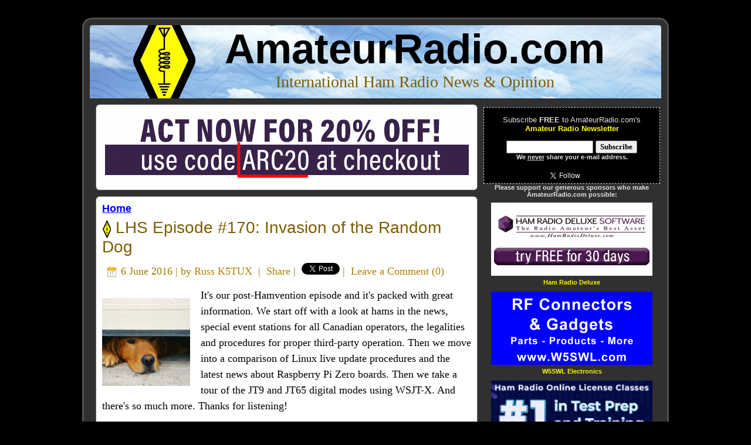

--- FILE ---
content_type: text/html; charset=UTF-8
request_url: https://www.amateurradio.com/lhs-episode-170-invasion-of-the-random-dog/
body_size: 10156
content:
<!DOCTYPE html PUBLIC "-//W3C//DTD XHTML 1.0 Transitional//EN" "https://www.w3.org/TR/xhtml1/DTD/xhtml1-transitional.dtd"><html xmlns="https://www.w3.org/1999/xhtml" lang="en-US"><head profile="https://gmpg.org/xfn/11"><meta http-equiv="Content-Type" content="text/html; charset=UTF-8" /><meta http-equiv="X-UA-Compatible" content="IE=EmulateIE7" /><meta property="og:image" content="https://www.amateurradio.com/amateurradio.png"><meta property="og:image:type" content="image/png"><meta property="og:image:width" content="250"><meta property="og:image:height" content="250"><link media="screen" href="https://www.amateurradio.com/wp-content/cache/autoptimize/css/autoptimize_972cebcd236a795af03f4a89102cfe37.css" rel="stylesheet"><link media="all" href="https://www.amateurradio.com/wp-content/cache/autoptimize/css/autoptimize_18feeefd0b31c5fc656aebf116e3140d.css" rel="stylesheet"><title>LHS Episode #170: Invasion of the Random Dog &#8226; AmateurRadio.com</title> <!--[if IE 6]><link rel="stylesheet" href="https://www.amateurradio.com/wp-content/themes/amateurradio_3_3/style.ie6.css" type="text/css" media="screen" /><![endif]--> <!--[if IE 7]><link rel="stylesheet" href="https://www.amateurradio.com/wp-content/themes/amateurradio_3_3/style.ie7.css" type="text/css" media="screen" /><![endif]--><link rel="alternate" type="application/rss+xml" title="AmateurRadio.com RSS Feed" href="https://www.amateurradio.com/feed/" /><link rel="alternate" type="application/atom+xml" title="AmateurRadio.com Atom Feed" href="https://www.amateurradio.com/feed/atom/" /><link rel="shortcut icon" href="https://www.amateurradio.com/favicon.ico" /><link rel="pingback" href="https://www.amateurradio.com/xmlrpc.php" /> <script src="../mediaplayer/flowplayer-3.1.4.min.js" type="b9fd4bcab4b0ab68bea70605-text/javascript"></script> <meta name='robots' content='index, follow, max-image-preview:large, max-snippet:-1, max-video-preview:-1' /><link rel="canonical" href="https://www.amateurradio.com/lhs-episode-170-invasion-of-the-random-dog/" /><meta property="og:locale" content="en_US" /><meta property="og:type" content="article" /><meta property="og:title" content="LHS Episode #170: Invasion of the Random Dog &#8226; AmateurRadio.com" /><meta property="og:description" content="It&#039;s our post-Hamvention episode and it&#039;s packed with great information. We start off with a look at hams in the news, special event stations for all Canadian operators, the legalities and procedures for proper third-party operation. Then we move into a comparison of Linux live update procedures and the latest news about Raspberry Pi Zero [...]" /><meta property="og:url" content="https://www.amateurradio.com/lhs-episode-170-invasion-of-the-random-dog/" /><meta property="og:site_name" content="AmateurRadio.com" /><meta property="article:publisher" content="https://www.facebook.com/amatradio" /><meta property="article:published_time" content="2016-06-06T07:00:29+00:00" /><meta property="og:image" content="http://lhspodcast.info/wp-content/uploads/2016/06/Random_Dog-150x150.jpg" /><meta name="author" content="Russ K5TUX" /><meta name="twitter:card" content="summary_large_image" /><meta name="twitter:creator" content="@amatradio" /><meta name="twitter:site" content="@amatradio" /> <script type="application/ld+json" class="yoast-schema-graph">/*<![CDATA[*/{"@context":"https://schema.org","@graph":[{"@type":"Article","@id":"https://www.amateurradio.com/lhs-episode-170-invasion-of-the-random-dog/#article","isPartOf":{"@id":"https://www.amateurradio.com/lhs-episode-170-invasion-of-the-random-dog/"},"author":{"name":"Russ K5TUX","@id":"https://www.amateurradio.com/#/schema/person/df688434275441eb61b0f5e3fd77934e"},"headline":"LHS Episode #170: Invasion of the Random Dog","datePublished":"2016-06-06T07:00:29+00:00","mainEntityOfPage":{"@id":"https://www.amateurradio.com/lhs-episode-170-invasion-of-the-random-dog/"},"wordCount":92,"commentCount":0,"image":{"@id":"https://www.amateurradio.com/lhs-episode-170-invasion-of-the-random-dog/#primaryimage"},"thumbnailUrl":"http://lhspodcast.info/wp-content/uploads/2016/06/Random_Dog-150x150.jpg","keywords":["Canada","collabora","JT65","JT9","Linux in the Ham Shack - MP3 Feed","open365","pyqso","ubuntu","ubuntu studio","wsjt-x"],"inLanguage":"en-US","potentialAction":[{"@type":"CommentAction","name":"Comment","target":["https://www.amateurradio.com/lhs-episode-170-invasion-of-the-random-dog/#respond"]}]},{"@type":"WebPage","@id":"https://www.amateurradio.com/lhs-episode-170-invasion-of-the-random-dog/","url":"https://www.amateurradio.com/lhs-episode-170-invasion-of-the-random-dog/","name":"LHS Episode #170: Invasion of the Random Dog &#8226; AmateurRadio.com","isPartOf":{"@id":"https://www.amateurradio.com/#website"},"primaryImageOfPage":{"@id":"https://www.amateurradio.com/lhs-episode-170-invasion-of-the-random-dog/#primaryimage"},"image":{"@id":"https://www.amateurradio.com/lhs-episode-170-invasion-of-the-random-dog/#primaryimage"},"thumbnailUrl":"http://lhspodcast.info/wp-content/uploads/2016/06/Random_Dog-150x150.jpg","datePublished":"2016-06-06T07:00:29+00:00","author":{"@id":"https://www.amateurradio.com/#/schema/person/df688434275441eb61b0f5e3fd77934e"},"breadcrumb":{"@id":"https://www.amateurradio.com/lhs-episode-170-invasion-of-the-random-dog/#breadcrumb"},"inLanguage":"en-US","potentialAction":[{"@type":"ReadAction","target":["https://www.amateurradio.com/lhs-episode-170-invasion-of-the-random-dog/"]}]},{"@type":"ImageObject","inLanguage":"en-US","@id":"https://www.amateurradio.com/lhs-episode-170-invasion-of-the-random-dog/#primaryimage","url":"http://lhspodcast.info/wp-content/uploads/2016/06/Random_Dog-150x150.jpg","contentUrl":"http://lhspodcast.info/wp-content/uploads/2016/06/Random_Dog-150x150.jpg"},{"@type":"BreadcrumbList","@id":"https://www.amateurradio.com/lhs-episode-170-invasion-of-the-random-dog/#breadcrumb","itemListElement":[{"@type":"ListItem","position":1,"name":"Home","item":"https://www.amateurradio.com/"},{"@type":"ListItem","position":2,"name":"LHS Episode #170: Invasion of the Random Dog"}]},{"@type":"WebSite","@id":"https://www.amateurradio.com/#website","url":"https://www.amateurradio.com/","name":"AmateurRadio.com","description":"International Ham Radio News &amp; Opinion","potentialAction":[{"@type":"SearchAction","target":{"@type":"EntryPoint","urlTemplate":"https://www.amateurradio.com/?s={search_term_string}"},"query-input":{"@type":"PropertyValueSpecification","valueRequired":true,"valueName":"search_term_string"}}],"inLanguage":"en-US"},{"@type":"Person","@id":"https://www.amateurradio.com/#/schema/person/df688434275441eb61b0f5e3fd77934e","name":"Russ K5TUX","description":"Russ Woodman, K5TUX, co-hosts the Linux in the Ham Shack podcast which is available for download in both MP3 and OGG audio format. Contact him at russ@bluecows.com.","sameAs":["http://www.lhspodcast.info"],"url":"https://www.amateurradio.com/author/k5tux/"}]}/*]]>*/</script> <link rel="alternate" type="application/rss+xml" title="AmateurRadio.com &raquo; LHS Episode #170: Invasion of the Random Dog Comments Feed" href="https://www.amateurradio.com/lhs-episode-170-invasion-of-the-random-dog/feed/" /><link rel="alternate" title="oEmbed (JSON)" type="application/json+oembed" href="https://www.amateurradio.com/wp-json/oembed/1.0/embed?url=https%3A%2F%2Fwww.amateurradio.com%2Flhs-episode-170-invasion-of-the-random-dog%2F" /><link rel="alternate" title="oEmbed (XML)" type="text/xml+oembed" href="https://www.amateurradio.com/wp-json/oembed/1.0/embed?url=https%3A%2F%2Fwww.amateurradio.com%2Flhs-episode-170-invasion-of-the-random-dog%2F&#038;format=xml" /><link rel="https://api.w.org/" href="https://www.amateurradio.com/wp-json/" /><link rel="alternate" title="JSON" type="application/json" href="https://www.amateurradio.com/wp-json/wp/v2/posts/46865" /><link rel="EditURI" type="application/rsd+xml" title="RSD" href="https://www.amateurradio.com/xmlrpc.php?rsd" /><meta name="generator" content="WordPress 6.9" /><link rel='shortlink' href='https://www.amateurradio.com/lhs-episode-170-invasion-of-the-random-dog/' /></head><body><div id="fb-root"></div> <script type="b9fd4bcab4b0ab68bea70605-text/javascript">/*<![CDATA[*/(function(d, s, id) {
  var js, fjs = d.getElementsByTagName(s)[0];
  if (d.getElementById(id)) return;
  js = d.createElement(s); js.id = id;
  js.src = "//connect.facebook.net/en_US/sdk.js#xfbml=1&version=v2.0";
  fjs.parentNode.insertBefore(js, fjs);
}(document, 'script', 'facebook-jssdk'));/*]]>*/</script> <div id="art-main"><div class="art-Sheet"><div class="art-Sheet-tl"></div><div class="art-Sheet-tr"></div><div class="art-Sheet-bl"></div><div class="art-Sheet-br"></div><div class="art-Sheet-tc"></div><div class="art-Sheet-bc"></div><div class="art-Sheet-cl"></div><div class="art-Sheet-cr"></div><div class="art-Sheet-cc"></div><div class="art-Sheet-body"><div class="art-Header"><div class="art-Header-png"></div><div class="art-Header-jpeg"></div><div class="art-Logo"><h1 id="name-text" class="art-Logo-name"> <a href="https://www.amateurradio.com/">AmateurRadio.com</a></h1><div id="slogan-text" class="art-Logo-text"> International Ham Radio News &amp; Opinion</div></div></div><div class="art-contentLayout"><div class="art-content"><div class="art-Post"><div class="art-Post-tl"></div><div class="art-Post-tr"></div><div class="art-Post-bl"></div><div class="art-Post-br"></div><div class="art-Post-tc"></div><div class="art-Post-bc"></div><div class="art-Post-cl"></div><div class="art-Post-cr"></div><div class="art-Post-cc"></div><div class="art-Post-body"><div class="navigation" align="left"><div align="left" class="breadcrumbs"><table width="100%" cellpadding=0 cellspacing=0 border=0><tr><td align="center"><a href="https://www.hamradiodeluxe.com/cgi-bin/UCEditor?merchantId=HRDLL&ADD=HRDPSL&clearCart=true&clearCoupon=true&coupon=ARC2O&utm_source=amateur_radio&utm_medium=banner_ad&utm_campaign=q4_click_ads" target="_blank"><img src="https://www.amateurradio.com/wp-content/uploads/2020/08/hrd.gif" width="620" height="125" border="0"></a></td></tr></table></div></div></div></div><div class="art-Post"><div class="art-Post-tl"></div><div class="art-Post-tr"></div><div class="art-Post-bl"></div><div class="art-Post-br"></div><div class="art-Post-tc"></div><div class="art-Post-bc"></div><div class="art-Post-cl"></div><div class="art-Post-cr"></div><div class="art-Post-cc"></div><div class="art-Post-body"><div align="left"> <strong><a href="https://www.amateurradio.com">Home</a></strong></div><div class="art-Post-inner art-article"><h2 class="art-PostHeader"> <img src="https://www.amateurradio.com/wp-content/themes/amateurradio_3_3/images/PostHeaderIcon.png" width="15" height="31" alt="" /><a href="https://www.amateurradio.com/lhs-episode-170-invasion-of-the-random-dog/" rel="bookmark" title="LHS Episode #170: Invasion of the Random Dog"> LHS Episode #170: Invasion of the Random Dog</a></h2><div class="art-PostMetadataHeader"><div class="art-PostHeaderIcons art-metadata-icons"> <img src="https://www.amateurradio.com/wp-content/themes/amateurradio_3_3/images/PostDateIcon.png" width="17" height="18" alt="" /> 6 June 2016 | by <a href="http://www.lhspodcast.info" target="_blank">Russ K5TUX</a> &nbsp;|&nbsp; <a name="fb_share" type="icon_link" href="https://www.facebook.com/sharer.php">Share</a><script src="https://static.ak.fbcdn.net/connect.php/js/FB.Share" type="b9fd4bcab4b0ab68bea70605-text/javascript"></script>&nbsp;|&nbsp; <a href="https://twitter.com/share" class="twitter-share-button" data-count="none">Tweet</a><script type="b9fd4bcab4b0ab68bea70605-text/javascript" src="https://platform.twitter.com/widgets.js"></script>&nbsp;|&nbsp; <a href="https://www.amateurradio.com/lhs-episode-170-invasion-of-the-random-dog/#leaveacomment">Leave a Comment</a> (<a href="https://www.amateurradio.com/lhs-episode-170-invasion-of-the-random-dog/#comments">0</a>)</div></div><div class="art-PostContent"><p><a href="http://lhspodcast.info/wp-content/uploads/2016/06/Random_Dog.jpg"><img class="alignleft size-thumbnail wp-image-4160" src="https://lhspodcast.info/wp-content/uploads/2016/06/Random_Dog-150x150.jpg" alt="Random_Dog" width="150" height="150" /></a>It's our post-Hamvention episode and it's packed with great information. We start off with a look at hams in the news, special event stations for all Canadian operators, the legalities and procedures for proper third-party operation. Then we move into a comparison of Linux live update procedures and the latest news about Raspberry Pi Zero boards. Then we take a tour of the JT9 and JT65 digital modes using WSJT-X. And there's so much more. Thanks for listening!</p><p>73 de The LHS Crew</p></div><div class="cleared"></div> <font color="#666666"><em><i><a href="http://www.lhspodcast.info">Russ Woodman, K5TUX</a>, co-hosts the <a href="http://www.lhspodcast.info">Linux in the Ham Shack</a> podcast which is available for download in both MP3 and OGG audio format. Contact him at <a href="/cdn-cgi/l/email-protection#f88a8d8b8bb89a948d9d9b978f8bd69b9795"><span class="__cf_email__" data-cfemail="502225232310323c2535333f27237e333f3d">[email&#160;protected]</span></a>.</i></em></font></div><div class="cleared"></div></div></div><div class="art-Post"><div class="art-Post-tl"></div><div class="art-Post-tr"></div><div class="art-Post-bl"></div><div class="art-Post-br"></div><div class="art-Post-tc"></div><div class="art-Post-bc"></div><div class="art-Post-cl"></div><div class="art-Post-cr"></div><div class="art-Post-cc"></div><div class="art-Post-body"><div class="art-Post-inner art-article"><div class="art-PostContent"><div id="respond"><a name="leaveacomment" /><h3>Leave a Comment</h3><div class="cancel-comment-reply"> <small><a rel="nofollow" id="cancel-comment-reply-link" href="/lhs-episode-170-invasion-of-the-random-dog/#respond" style="display:none;">Click here to cancel reply.</a></small></div><form action="https://www.amateurradio.com/wp-comments-post.php" method="post" id="commentform"><p><input type="text" name="author" id="author" value="" size="22" tabindex="1" aria-required='true' /> <label for="author"><small><strong>Name & Callsign</strong> (required)</small></label></p><p><input type="text" name="email" id="email" value="" size="22" tabindex="2" aria-required='true' /> <label for="email"><small><strong>E-Mail</strong> (will not be published) (required)</small></label></p><p><textarea name="comment" id="comment" cols="100%" rows="10" tabindex="4"></textarea></p><p> <span class="art-button-wrapper"> <span class="l"> </span> <span class="r"> </span> <input class="art-button" type="submit" name="submit" tabindex="5" value="Submit Comment" /> </span> <input type='hidden' name='comment_post_ID' value='46865' id='comment_post_ID' /> <input type='hidden' name='comment_parent' id='comment_parent' value='0' /></p><p style="display: none;"><input type="hidden" id="akismet_comment_nonce" name="akismet_comment_nonce" value="a6361bfaab" /></p><p style="display: none !important;" class="akismet-fields-container" data-prefix="ak_"><label>&#916;<textarea name="ak_hp_textarea" cols="45" rows="8" maxlength="100"></textarea></label><input type="hidden" id="ak_js_1" name="ak_js" value="116"/><script data-cfasync="false" src="/cdn-cgi/scripts/5c5dd728/cloudflare-static/email-decode.min.js"></script><script type="b9fd4bcab4b0ab68bea70605-text/javascript">document.getElementById( "ak_js_1" ).setAttribute( "value", ( new Date() ).getTime() );</script></p></form></div><div><div align="center"><form style="border:0px dashed #ccc;padding:0px;text-align:center;" action="https://www.aweber.com/scripts/addlead.pl" method="post"><p>Subscribe <strong>FREE</strong> to AmateurRadio.com's<br><strong><font color="#FF0000">Amateur Radio Newsletter</font></strong><br>News, Opinion, Giveaways & More!</p><p>E-mail<img src="https://www.amateurradio.com/wp-content/uploads/2015/02/redarrow.png" width="57" height="20" border="0" valign="middle"><input type="text" style="width:200px" name="email"/><input type="hidden" name="listname" value="awlist3761664"/><input type="hidden" name="meta_web_form_id" value="2045112955" />&nbsp;<input type="submit" name="submit" value="Subscribe" /><br><small><b>Join over 7,000 subscribers!<br>We <u>never</u> share your e-mail address.</b></small><br><br> <a href="https://twitter.com/amatradio" class="twitter-follow-button" data-show-count="true" data-show-screen-name="false" data-dnt="true" data-align="right" data-lang="en"></a> <script type="b9fd4bcab4b0ab68bea70605-text/javascript">!function(d,s,id){var js,fjs=d.getElementsByTagName(s)[0];if(!d.getElementById(id)){js=d.createElement(s);js.id=id;js.src="//platform.twitter.com/widgets.js";fjs.parentNode.insertBefore(js,fjs);}}(document,"script","twitter-wjs");</script><br> Also available via <a href="https://www.amateurradio.com/feed" target="_blank">RSS feed</a>, <a href="https://twitter.com/amatradio" target="_blank">Twitter</a>, and <a href="https://www.facebook.com/amatradio" target="_blank">Facebook</a>. <img src="https://www.amateurradio.com/wp-content/uploads/2010/08/ctrl-d.png" width="278" height="38" border="0"></p></form></div></div></div><div class="cleared"></div></div><div class="cleared"></div></div></div></div><div class="art-sidebar1"><div id="custom_html-2" class="widget_text widget widget_custom_html"><div class="art-Block"><div class="art-Block-body"><div class="art-BlockContent"><div class="art-BlockContent-body"><div class="textwidget custom-html-widget"><br /><div align="center"><form style="border:1px dashed #ccc;padding:3px;text-align:center;background-color:#000;" action="https://www.aweber.com/scripts/addlead.pl" method="post"><p>Subscribe <strong>FREE</strong> to AmateurRadio.com's<br /><strong><font color="#FFFF00">Amateur Radio Newsletter</font></strong></p><p><input type="text" style="width:140px" name="email"/><input type="hidden" name="listname" value="awlist3761664"/><input type="hidden" name="meta_web_form_id" value="1664726654" /><input type="hidden" name="loc" value="en_US"/>&nbsp;<input type="submit" name="submit" value="Subscribe" /><br /><small><b>We <u>never</u> share your e-mail address.</b></small></p><table width=100%><tr><td valign=top> <a href="https://twitter.com/amatradio" class="twitter-follow-button" data-show-count="true" data-show-screen-name="false" data-dnt="true" data-align="right" data-lang="en"></a> <script type="b9fd4bcab4b0ab68bea70605-text/javascript">!function(d,s,id){var js,fjs=d.getElementsByTagName(s)[0];if(!d.getElementById(id)){js=d.createElement(s);js.id=id;js.src="//platform.twitter.com/widgets.js";fjs.parentNode.insertBefore(js,fjs);}}(document,"script","twitter-wjs");</script> </td><td valign=top><div class="fb-like" data-href="https://www.facebook.com/amatradio" data-layout="button_count" data-action="like" data-show-faces="false" data-share="false"></div></td></tr></table></form></div></div><div class="cleared"></div></div></div><div class="cleared"></div></div></div></div><div id="custom_html-3" class="widget_text widget widget_custom_html"><div class="art-Block"><div class="art-Block-body"><div class="art-BlockContent"><div class="art-BlockContent-body"><div class="textwidget custom-html-widget"><div align="center"><small><strong>Please support our generous sponsors who make AmateurRadio.com possible:</strong></small><table><tbody><tr><td align="center" valign="top" width="100%"><a href="https://www.hamradiodeluxe.com/trial?utm_source=amateur_radio&utm_medium=panel_ad&utm_campaign=q4_click_ads" target="_blank" rel="noopener"><img src="https://www.amateurradio.com/wp-content/uploads/2021/09/hrd275x125.png" width="275" height="125" border="0" vspace="5" /></a><br /> <a href="https://www.hamradiodeluxe.com/trial?utm_source=amateur_radio&utm_medium=panel_ad&utm_campaign=q4_click_ads" target="_blank" rel="noopener"><small>Ham Radio Deluxe</small></a></td></tr><tr><td align="center" valign="top" width="100%"><a href="https://www.w5swl.com" target="_blank" rel="noopener"><img src="https://www.amateurradio.com/wp-content/uploads/2025/01/W5SWL_275x125.gif" width="275" height="125" border="0" vspace="5" /></a><br /> <a href="https://www.w5swl.com/" target="_blank" rel="noopener"><small>W5SWL Electronics</small></a></td></tr><tr><td align="center" valign="top" width="100%"><a href="https://hamradioprep.com" target="_blank" rel="noopener"><img src="https://www.amateurradio.com/wp-content/uploads/2022/10/HamRadioPrep-20221017.jpg" width="275" height="125" border="0" vspace="5" /></a><br /> <a href="https://hamradioprep.com" target="_blank" rel="noopener"><small>Ham Radio Prep</small></a></td></tr></tbody></table><table><tbody><tr><td align="center" valign="top" width="50%"><a href="https://www.kb3ifhqslcards.com/" target="_blank" rel="noopener"><img src="https://www.amateurradio.com/wp-content/uploads/2011/05/kb3ifh1.gif" width="125" height="125" border="0" vspace="5" /></a><br /> <a href="https://www.kb3ifhqslcards.com/" target="_blank" rel="noopener"><small>KB3IFH QSL Cards</small></a><br /><a href="https://www.hiphamshirts.com/?page_id=5" target="_blank" rel="noopener"><img src="https://www.amateurradio.com/wp-content/uploads/2012/04/hiphamshirtsbanner.png" width="125" height="125" border="0" vspace="5" /></a><br /> <a href="https://www.hiphamshirts.com/?page_id=5" target="_blank" rel="noopener"><small>Hip Ham Shirts</small></a><br /><a href="https://hamradioauctions.com/" target="_blank" rel="noopener"><img src="https://www.amateurradio.com/wp-content/uploads/2023/05/hamradioauctions-fast-free-2023-update.gif" width="125" height="125" border="0" vspace="5" /></a> <a href="https://hamradioauctions.com/" target="_blank" rel="noopener"><small>HamRadioAuctions</small></a><br /><a href="https://www.relianceantennas.com/" target="_blank" rel="noopener"><img src="https://www.amateurradio.com/wp-content/uploads/2023/10/reliance-antennas-ad-2023-10-29.gif" width="125" height="125" border="0" vspace="5" /></a> <a href="https://www.relianceantennas.com/" target="_blank" rel="noopener"><small>Reliance Antennas</small></a><br /><a href="https://enigma-shop.com/" target="_blank" rel="noopener"><img src="https://www.amateurradio.com/wp-content/uploads/2024/03/enigma-shop-v4.gif" width="125" height="125" border="0" vspace="5" /></a> <a href="https://enigma-shop.com/" target="_blank" rel="noopener"><small>Enigma Shop</small></a></td><td align="center" valign="top" width="50%"><a href="https://morsedx.com/" target="_blank" rel="noopener"><img src="https://www.amateurradio.com/wp-content/uploads/2024/07/morsedx789.png" width="125" height="125" border="0" vspace="5" /></a><br /> <a href="https://morsedx.com/" target="_blank" rel="noopener"><small>morseDX</small></a><br /><a href="https://www.ni4l.com/" target="_blank" rel="noopener"><img src="https://www.amateurradio.com/wp-content/uploads/2014/08/ni4l.gif" width="125" height="125" border="0" vspace="5" /></a><br /> <a href="https://www.ni4l.com/" target="_blank" rel="noopener"><small>Ni4L Antennas</small></a><br /><a href="https://www2.randl.com/" target="_blank" rel="noopener"><img src="https://www.amateurradio.com/wp-content/uploads/2023/06/randlbanner.gif" width="125" height="125" border="0" vspace="5" /></a> <a href="https://www2.randl.com/" target="_blank" rel="noopener"><small>R&amp;L Electronics</small></a><br /><a href="https://www.antennas.us/store/c/83-Amateur-Radio-Antennas.html" target="_blank" rel="noopener"><img src="https://www.amateurradio.com/wp-content/uploads/2022/04/antennas-us-v1-1.gif" width="125" height="125" border="0" vspace="5" /></a> <a href="https://www.antennas.us/store/c/83-Amateur-Radio-Antennas.html" target="_blank" rel="noopener"><small>antennas.us</small></a><br /><a href="https://www.amateurradio.com/" target="_blank" rel="noopener"><img src="https://www.amateurradio.com/wp-content/uploads/2013/01/earstoourworld.gif" width="125" height="125" border="0" vspace="5" /></a> <a href="https://www.amateurradio.com/" target="_blank" rel="noopener"><small>Ears to Our World</small></a></td></tr></tbody></table></div> <br /></div><div class="cleared"></div></div></div><div class="cleared"></div></div></div></div><div id="search-4" class="widget widget_search"><div class="art-Block"><div class="art-Block-body"><div class="art-BlockHeader"><div class="art-header-tag-icon"><div class="t">Search AmateurRadio.com</div></div></div><div class="art-BlockContent"><div class="art-BlockContent-body"><form method="get" name="searchform" action="https://www.amateurradio.com/"><div><input type="text" value="" name="s" style="width: 95%;" /> <span class="art-button-wrapper"> <span class="l"> </span> <span class="r"> </span> <input class="art-button" type="submit" name="search" value="Search" /> </span></div></form><div class="cleared"></div></div></div><div class="cleared"></div></div></div></div><div id="text-10" class="widget widget_text"><div class="art-Block"><div class="art-Block-body"><div class="art-BlockContent"><div class="art-BlockContent-body"><div class="textwidget"><br /><div align="center"> <strong>Do you like to write?</strong><br /> <strong>Interesting project to share?</strong><br /> <strong>Helpful tips and ideas for other hams?</strong><br /><br /> <strong><a href="https://www.amateurradio.com/submit-an-article/">Submit an article</a> and we will review it for publication on AmateurRadio.com!</strong> <br /><br /> <strong>Have a ham radio product or service?</strong> <br /> Consider <a href=https://www.amateurradio.com/ham-radio-advertising>advertising</a> on  our site. <br /><br /> <strong>Are you a reporter covering ham radio?</strong><br /> Find <a href="https://www.amateurradio.com/ham-radio-experts">ham radio experts</a> for your story. <br /><br /> <a href="https://www.amateurradio.com/how-to-set-up-a-ham-radio-blog">How to Set Up a Ham Radio Blog</a><br /><i>Get started in less than 15 minutes!</i></div><br /></div><div class="cleared"></div></div></div><div class="cleared"></div></div></div></div><div id="linkcat-3" class="widget widget_links"><div class="art-Block"><div class="art-Block-body"><div class="art-BlockHeader"><div class="art-header-tag-icon"><div class="t">Regular Contributors</div></div></div><div class="art-BlockContent"><div class="art-BlockContent-body"><ul class='xoxo blogroll'><li><a href="http://www.radioantics.co.uk" title="The thoughts, observations and adventures of a software engineer and licensed amateur radio operator call sign M0NRD (previously 2E0NRD and M6GTG) with an interest in all things radio related." target="_blank">Andrew MØNRD</a></li><li><a href="https://blog.radioartisan.com/" target="_blank">Anthony K3NG</a></li><li><a href="https://www.k0nr.com/wordpress/" title="Amateur (ham) radio, VHF/UHF, portable operating, backcountry adventure and technical stuff" target="_blank">Bob KØNR</a></li><li><a href="http://www.icqpodcast.com" title="The premier podcast for Amateur Radio / Ham Radio users. News, views, features, upcoming events and Amateur / Ham Radio training. ICQ Podcast is a podcast for you and including you" target="_blank">Colin M6BOY</a></li><li><a href="https://www.k8gu.com/" target="_blank">Ethan K8GU</a></li><li><a href="https://k4fmh.com">Frank K4FMH</a></li><li><a href="https://www.amateurlogic.tv/blog/" title="Ham Radio &#038; Technology" target="_blank">George W5JDX</a></li><li><a href="https://hamgear.wordpress.com" title="Thoughts of a Dutch radio amateur">Hans PD0AC</a></li><li><a href="https://kd0bik.com/blog" title="Entertain, Encourage, Educate and Inspire" target="_blank">Jerry KDØBIK</a></li><li><a href="http://www.w1pid.com" target="_blank">Jim W1PID</a></li><li><a href="https://ve7sar.blogspot.com/">John VE7TI</a></li><li><a href="https://w2lj.blogspot.com/" target="_blank">Larry W2LJ</a></li><li><a href="https://ad5aradio.blogspot.com/" title="MY HAM RADIO EXPERIENCES" target="_blank">Mike AD5A</a></li><li><a href="https://ve9kk.blogspot.com/" title="  " target="_blank">Mike VE9KK</a></li><li><a href="https://www.hamradioqrp.com/" title="Lower your Power  Raise your Expectations" target="_blank">Richard AA4OO</a></li><li><a href="https://lhspodcast.info/category/podcast-mp3/" title="Linux in the Ham Shack Podcast in MP3 Format" target="_blank">Russ K5TUX</a></li><li><a href="https://g1kqh.blogspot.com/" title="QRP construction. Innovation. Software. Ham Radio news and views.  ">Steve G1KQH</a></li><li><a href="https://ve7sl.blogspot.com/" title="Homebrewing and Operating Adventures From 2200m To Nanowaves" target="_blank">Steve VE7SL</a></li><li><a href="https://k5unx.wordpress.com" title="A blog dedicated to things Ham Radio related" target="_blank">Wayne K5UNX</a></li></ul><div class="cleared"></div></div></div><div class="cleared"></div></div></div></div><div id="text-6" class="widget widget_text"><div class="art-Block"><div class="art-Block-body"><div class="art-BlockContent"><div class="art-BlockContent-body"><div class="textwidget"><br /><div align="left"><ul><li><strong><font color="#FFFF00">Matt W1MST,</font> <i>Managing Editor</i></strong><br /> <a href="/cdn-cgi/l/email-protection#2f4a4b465b405d6f4e424e5b4a5a5d5d4e4b4640014c4042"><img src="https://www.amateurradio.com/wp-content/uploads/2010/08/editor.png" width=181 height=21 border=0 vspace=3"/></a> <br /></li></ul></div></div><div class="cleared"></div></div></div><div class="cleared"></div></div></div></div><div id="recent-posts-3" class="widget widget_recent_entries"><div class="art-Block"><div class="art-Block-body"><div class="art-BlockHeader"><div class="art-header-tag-icon"><div class="t">Recent Posts</div></div></div><div class="art-BlockContent"><div class="art-BlockContent-body"><ul><li> <a href="https://www.amateurradio.com/python-script-shutting-down-the-station/">Python script shutting down the station</a></li><li> <a href="https://www.amateurradio.com/amateurlogic-213-rf-burns/">AmateurLogic 213: RF Burns</a></li><li> <a href="https://www.amateurradio.com/amateur-radio-weekly-issue-404/">Amateur Radio Weekly – Issue 404</a></li><li> <a href="https://www.amateurradio.com/ham-college-132/">Ham College 132</a></li><li> <a href="https://www.amateurradio.com/python-script-energizes-my-contesting-setup/">Python script energizes my contesting setup.</a></li><li> <a href="https://www.amateurradio.com/2026-naqp-contest/">2026 NAQP contest</a></li><li> <a href="https://www.amateurradio.com/icqpodcast-episode-474-new-radio-shack-additions/">ICQPodcast Episode 474 &#8211; New Radio Shack Additions</a></li><li> <a href="https://www.amateurradio.com/amateur-radio-weekly-issue-403/">Amateur Radio Weekly – Issue 403</a></li><li> <a href="https://www.amateurradio.com/no-rcv-port-no-problem-dxe-rtr-1a/">No RCV Port? No Problem &#8211; DXE RTR-1A</a></li><li> <a href="https://www.amateurradio.com/amateur-radio-weekly-issue-402/">Amateur Radio Weekly – Issue 402</a></li></ul><div class="cleared"></div></div></div><div class="cleared"></div></div></div></div><div id="text-19" class="widget widget_text"><div class="art-Block"><div class="art-Block-body"><div class="art-BlockContent"><div class="art-BlockContent-body"><div class="textwidget"><br /></div><div class="cleared"></div></div></div><div class="cleared"></div></div></div></div><div id="text-20" class="widget widget_text"><div class="art-Block"><div class="art-Block-body"><div class="art-BlockContent"><div class="art-BlockContent-body"><div class="textwidget"><br /><br /></div><div class="cleared"></div></div></div><div class="cleared"></div></div></div></div><div id="pages-3" class="widget widget_pages"><div class="art-Block"><div class="art-Block-body"><div class="art-BlockHeader"><div class="art-header-tag-icon"><div class="t">Resources</div></div></div><div class="art-BlockContent"><div class="art-BlockContent-body"><ul><li class="page_item page-item-5640 page_item_has_children"><a href="https://www.amateurradio.com/courses/">Courses</a><ul class='children'><li class="page_item page-item-5643"><a href="https://www.amateurradio.com/courses/technician/">Technician Class License Prep</a></li></ul></li><li class="page_item page-item-72969"><a href="https://www.amateurradio.com/ham-radio-advertising/">Ham Radio Advertising Opportunities</a></li><li class="page_item page-item-32575"><a href="https://www.amateurradio.com/how-to-set-up-a-ham-radio-blog/">How to Set Up a Ham Radio Blog</a></li><li class="page_item page-item-65427"><a href="https://www.amateurradio.com/privacy/">Privacy Policy</a></li><li class="page_item page-item-2394"><a href="https://www.amateurradio.com/submit-an-article/">Submit an Article</a></li></ul><div class="cleared"></div></div></div><div class="cleared"></div></div></div></div></div></div><div class="cleared"></div><div class="art-Footer"><div class="art-Footer-inner"><div class="art-Footer-text"><p> <span style=font-size:16px;font-weight:bold;>Copyright © 1995-2024 AmateurRadio.com, All Rights Reserved.</span> <br> <strong>Celebrating 29 Years of Service to the Amateur Radio Community</strong> <br><br> <span style=font-size:14px;><a href=https://www.amateurradio.com/feed>RSS Feed</a> | <a href=https://www.amateurradio.com/sitemap_index.xml>Sitemap</a> | <a href=https://www.amateurradio.com/dmca-contact/>DMCA Contact</a> | <a href=https://www.amateurradio.com/privacy>Privacy Policy / GDPR</a></span><br><br> <span style=font-size:9px;>Each individual posting is the property of its respective author and the opinions expressed may not represent those of AmateurRadio.com including its editor, staff, or sponsors. Content may not be reproduced without written permission.</span></p></div></div><div class="art-Footer-background"></div></div><div class="cleared"></div></div></div><div class="cleared"></div><p class="art-page-footer"></p></div><div><script data-cfasync="false" src="/cdn-cgi/scripts/5c5dd728/cloudflare-static/email-decode.min.js"></script><script type="speculationrules">{"prefetch":[{"source":"document","where":{"and":[{"href_matches":"/*"},{"not":{"href_matches":["/wp-*.php","/wp-admin/*","/wp-content/uploads/*","/wp-content/*","/wp-content/plugins/*","/wp-content/themes/amateurradio_3_3/*","/*\\?(.+)"]}},{"not":{"selector_matches":"a[rel~=\"nofollow\"]"}},{"not":{"selector_matches":".no-prefetch, .no-prefetch a"}}]},"eagerness":"conservative"}]}</script> <script id="wp-emoji-settings" type="application/json">{"baseUrl":"https://s.w.org/images/core/emoji/17.0.2/72x72/","ext":".png","svgUrl":"https://s.w.org/images/core/emoji/17.0.2/svg/","svgExt":".svg","source":{"concatemoji":"https://www.amateurradio.com/wp-includes/js/wp-emoji-release.min.js?ver=6.9"}}</script> <script type="b9fd4bcab4b0ab68bea70605-module">/*<![CDATA[*//*! This file is auto-generated */
const a=JSON.parse(document.getElementById("wp-emoji-settings").textContent),o=(window._wpemojiSettings=a,"wpEmojiSettingsSupports"),s=["flag","emoji"];function i(e){try{var t={supportTests:e,timestamp:(new Date).valueOf()};sessionStorage.setItem(o,JSON.stringify(t))}catch(e){}}function c(e,t,n){e.clearRect(0,0,e.canvas.width,e.canvas.height),e.fillText(t,0,0);t=new Uint32Array(e.getImageData(0,0,e.canvas.width,e.canvas.height).data);e.clearRect(0,0,e.canvas.width,e.canvas.height),e.fillText(n,0,0);const a=new Uint32Array(e.getImageData(0,0,e.canvas.width,e.canvas.height).data);return t.every((e,t)=>e===a[t])}function p(e,t){e.clearRect(0,0,e.canvas.width,e.canvas.height),e.fillText(t,0,0);var n=e.getImageData(16,16,1,1);for(let e=0;e<n.data.length;e++)if(0!==n.data[e])return!1;return!0}function u(e,t,n,a){switch(t){case"flag":return n(e,"\ud83c\udff3\ufe0f\u200d\u26a7\ufe0f","\ud83c\udff3\ufe0f\u200b\u26a7\ufe0f")?!1:!n(e,"\ud83c\udde8\ud83c\uddf6","\ud83c\udde8\u200b\ud83c\uddf6")&&!n(e,"\ud83c\udff4\udb40\udc67\udb40\udc62\udb40\udc65\udb40\udc6e\udb40\udc67\udb40\udc7f","\ud83c\udff4\u200b\udb40\udc67\u200b\udb40\udc62\u200b\udb40\udc65\u200b\udb40\udc6e\u200b\udb40\udc67\u200b\udb40\udc7f");case"emoji":return!a(e,"\ud83e\u1fac8")}return!1}function f(e,t,n,a){let r;const o=(r="undefined"!=typeof WorkerGlobalScope&&self instanceof WorkerGlobalScope?new OffscreenCanvas(300,150):document.createElement("canvas")).getContext("2d",{willReadFrequently:!0}),s=(o.textBaseline="top",o.font="600 32px Arial",{});return e.forEach(e=>{s[e]=t(o,e,n,a)}),s}function r(e){var t=document.createElement("script");t.src=e,t.defer=!0,document.head.appendChild(t)}a.supports={everything:!0,everythingExceptFlag:!0},new Promise(t=>{let n=function(){try{var e=JSON.parse(sessionStorage.getItem(o));if("object"==typeof e&&"number"==typeof e.timestamp&&(new Date).valueOf()<e.timestamp+604800&&"object"==typeof e.supportTests)return e.supportTests}catch(e){}return null}();if(!n){if("undefined"!=typeof Worker&&"undefined"!=typeof OffscreenCanvas&&"undefined"!=typeof URL&&URL.createObjectURL&&"undefined"!=typeof Blob)try{var e="postMessage("+f.toString()+"("+[JSON.stringify(s),u.toString(),c.toString(),p.toString()].join(",")+"));",a=new Blob([e],{type:"text/javascript"});const r=new Worker(URL.createObjectURL(a),{name:"wpTestEmojiSupports"});return void(r.onmessage=e=>{i(n=e.data),r.terminate(),t(n)})}catch(e){}i(n=f(s,u,c,p))}t(n)}).then(e=>{for(const n in e)a.supports[n]=e[n],a.supports.everything=a.supports.everything&&a.supports[n],"flag"!==n&&(a.supports.everythingExceptFlag=a.supports.everythingExceptFlag&&a.supports[n]);var t;a.supports.everythingExceptFlag=a.supports.everythingExceptFlag&&!a.supports.flag,a.supports.everything||((t=a.source||{}).concatemoji?r(t.concatemoji):t.wpemoji&&t.twemoji&&(r(t.twemoji),r(t.wpemoji)))});
//# sourceURL=https://www.amateurradio.com/wp-includes/js/wp-emoji-loader.min.js/*]]>*/</script> </div> <script type="b9fd4bcab4b0ab68bea70605-text/javascript" src="//analytics.aweber.com/js/awt_analytics.js?id=4inN"></script> </script> <script defer src="https://www.amateurradio.com/wp-content/cache/autoptimize/js/autoptimize_cfad707182410631767c8b7c36042078.js" type="b9fd4bcab4b0ab68bea70605-text/javascript"></script><script src="/cdn-cgi/scripts/7d0fa10a/cloudflare-static/rocket-loader.min.js" data-cf-settings="b9fd4bcab4b0ab68bea70605-|49" defer></script><script defer src="https://static.cloudflareinsights.com/beacon.min.js/vcd15cbe7772f49c399c6a5babf22c1241717689176015" integrity="sha512-ZpsOmlRQV6y907TI0dKBHq9Md29nnaEIPlkf84rnaERnq6zvWvPUqr2ft8M1aS28oN72PdrCzSjY4U6VaAw1EQ==" data-cf-beacon='{"version":"2024.11.0","token":"ea8cfa2144c84e03b4a77dfd8f2d65d5","r":1,"server_timing":{"name":{"cfCacheStatus":true,"cfEdge":true,"cfExtPri":true,"cfL4":true,"cfOrigin":true,"cfSpeedBrain":true},"location_startswith":null}}' crossorigin="anonymous"></script>
<script>(function(){function c(){var b=a.contentDocument||a.contentWindow.document;if(b){var d=b.createElement('script');d.innerHTML="window.__CF$cv$params={r:'9c13cb258f6ebdc9',t:'MTc2ODk2Njg2MQ=='};var a=document.createElement('script');a.src='/cdn-cgi/challenge-platform/scripts/jsd/main.js';document.getElementsByTagName('head')[0].appendChild(a);";b.getElementsByTagName('head')[0].appendChild(d)}}if(document.body){var a=document.createElement('iframe');a.height=1;a.width=1;a.style.position='absolute';a.style.top=0;a.style.left=0;a.style.border='none';a.style.visibility='hidden';document.body.appendChild(a);if('loading'!==document.readyState)c();else if(window.addEventListener)document.addEventListener('DOMContentLoaded',c);else{var e=document.onreadystatechange||function(){};document.onreadystatechange=function(b){e(b);'loading'!==document.readyState&&(document.onreadystatechange=e,c())}}}})();</script></body></html>